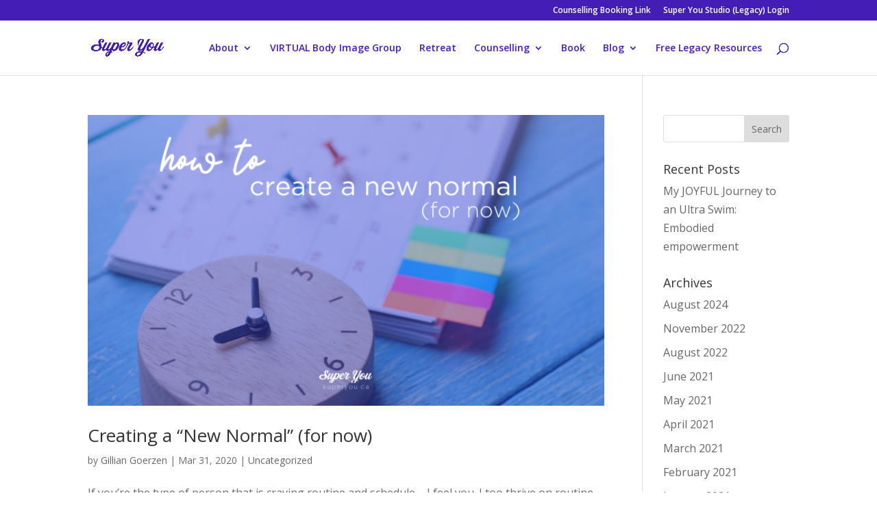

--- FILE ---
content_type: text/css
request_url: https://www.superyou.ca/wp-content/et-cache/global/et-divi-customizer-global.min.css?ver=1767723497
body_size: 1045
content:
body,.et_pb_column_1_2 .et_quote_content blockquote cite,.et_pb_column_1_2 .et_link_content a.et_link_main_url,.et_pb_column_1_3 .et_quote_content blockquote cite,.et_pb_column_3_8 .et_quote_content blockquote cite,.et_pb_column_1_4 .et_quote_content blockquote cite,.et_pb_blog_grid .et_quote_content blockquote cite,.et_pb_column_1_3 .et_link_content a.et_link_main_url,.et_pb_column_3_8 .et_link_content a.et_link_main_url,.et_pb_column_1_4 .et_link_content a.et_link_main_url,.et_pb_blog_grid .et_link_content a.et_link_main_url,body .et_pb_bg_layout_light .et_pb_post p,body .et_pb_bg_layout_dark .et_pb_post p{font-size:16px}.et_pb_slide_content,.et_pb_best_value{font-size:18px}body{color:#6d6d6d}#et_search_icon:hover,.mobile_menu_bar:before,.mobile_menu_bar:after,.et_toggle_slide_menu:after,.et-social-icon a:hover,.et_pb_sum,.et_pb_pricing li a,.et_pb_pricing_table_button,.et_overlay:before,.entry-summary p.price ins,.et_pb_member_social_links a:hover,.et_pb_widget li a:hover,.et_pb_filterable_portfolio .et_pb_portfolio_filters li a.active,.et_pb_filterable_portfolio .et_pb_portofolio_pagination ul li a.active,.et_pb_gallery .et_pb_gallery_pagination ul li a.active,.wp-pagenavi span.current,.wp-pagenavi a:hover,.nav-single a,.tagged_as a,.posted_in a{color:#441db6}.et_pb_contact_submit,.et_password_protected_form .et_submit_button,.et_pb_bg_layout_light .et_pb_newsletter_button,.comment-reply-link,.form-submit .et_pb_button,.et_pb_bg_layout_light .et_pb_promo_button,.et_pb_bg_layout_light .et_pb_more_button,.et_pb_contact p input[type="checkbox"]:checked+label i:before,.et_pb_bg_layout_light.et_pb_module.et_pb_button{color:#441db6}.footer-widget h4{color:#441db6}.et-search-form,.nav li ul,.et_mobile_menu,.footer-widget li:before,.et_pb_pricing li:before,blockquote{border-color:#441db6}.et_pb_counter_amount,.et_pb_featured_table .et_pb_pricing_heading,.et_quote_content,.et_link_content,.et_audio_content,.et_pb_post_slider.et_pb_bg_layout_dark,.et_slide_in_menu_container,.et_pb_contact p input[type="radio"]:checked+label i:before{background-color:#441db6}a{color:#441db6}#top-header,#et-secondary-nav li ul{background-color:#441db6}.et_header_style_centered .mobile_nav .select_page,.et_header_style_split .mobile_nav .select_page,.et_nav_text_color_light #top-menu>li>a,.et_nav_text_color_dark #top-menu>li>a,#top-menu a,.et_mobile_menu li a,.et_nav_text_color_light .et_mobile_menu li a,.et_nav_text_color_dark .et_mobile_menu li a,#et_search_icon:before,.et_search_form_container input,span.et_close_search_field:after,#et-top-navigation .et-cart-info{color:#441db6}.et_search_form_container input::-moz-placeholder{color:#441db6}.et_search_form_container input::-webkit-input-placeholder{color:#441db6}.et_search_form_container input:-ms-input-placeholder{color:#441db6}#top-menu li.current-menu-ancestor>a,#top-menu li.current-menu-item>a,#top-menu li.current_page_item>a{color:#441db6}#main-footer{background-color:#ffffff}#main-footer .footer-widget h4,#main-footer .widget_block h1,#main-footer .widget_block h2,#main-footer .widget_block h3,#main-footer .widget_block h4,#main-footer .widget_block h5,#main-footer .widget_block h6{color:#441db6}.footer-widget li:before{border-color:#441db6}#footer-widgets .footer-widget li:before{top:10.6px}#et-footer-nav .bottom-nav li.current-menu-item a{color:#441db6}@media only screen and (min-width:981px){.et-fixed-header#top-header,.et-fixed-header#top-header #et-secondary-nav li ul{background-color:#441db6}.et-fixed-header #top-menu a,.et-fixed-header #et_search_icon:before,.et-fixed-header #et_top_search .et-search-form input,.et-fixed-header .et_search_form_container input,.et-fixed-header .et_close_search_field:after,.et-fixed-header #et-top-navigation .et-cart-info{color:#441db6!important}.et-fixed-header .et_search_form_container input::-moz-placeholder{color:#441db6!important}.et-fixed-header .et_search_form_container input::-webkit-input-placeholder{color:#441db6!important}.et-fixed-header .et_search_form_container input:-ms-input-placeholder{color:#441db6!important}.et-fixed-header #top-menu li.current-menu-ancestor>a,.et-fixed-header #top-menu li.current-menu-item>a,.et-fixed-header #top-menu li.current_page_item>a{color:#441db6!important}}@media only screen and (min-width:1350px){.et_pb_row{padding:27px 0}.et_pb_section{padding:54px 0}.single.et_pb_pagebuilder_layout.et_full_width_page .et_post_meta_wrapper{padding-top:81px}.et_pb_fullwidth_section{padding:0}}.et_project_meta_title{display:none}.et_full_width_portfolio_page .et_project_meta{display:none}.et_pb_column_4_4 .et_pb_portfolio_grid .project{clear:none!important;margin:0 60px 42px 0!important;width:27%!important}.footer-widget{margin-right:0;text-align:center}.footer-widget:nth-child(1){width:32%;padding-right:15px}.footer-widget:nth-child(2){width:32%;padding-right:15px}.footer-widget:nth-child(3){width:32%;margin-right:0}.footer-widget+.last{display:none}@media only screen and (max-width:980px){.footer-widget:nth-child(1){width:30%;padding-right:15px}.footer-widget:nth-child(2){width:30%;padding-right:15px}.footer-widget:nth-child(3){width:30%;margin-right:0}}@media only screen and (max-width:767px){.footer-widget:nth-child(1){width:100%;padding-right:15px}.footer-widget:nth-child(2){width:100%;padding-right:15px}.footer-widget:nth-child(3){width:100%;margin-right:0}}